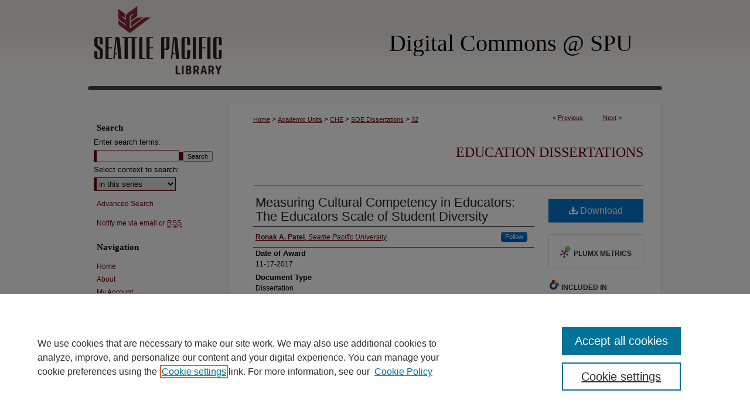

--- FILE ---
content_type: text/html; charset=UTF-8
request_url: https://digitalcommons.spu.edu/soe_etd/32/
body_size: 8151
content:

<!DOCTYPE html>
<html lang="en">
<head><!-- inj yui3-seed: --><script type='text/javascript' src='//cdnjs.cloudflare.com/ajax/libs/yui/3.6.0/yui/yui-min.js'></script><script type='text/javascript' src='//ajax.googleapis.com/ajax/libs/jquery/1.10.2/jquery.min.js'></script><!-- Adobe Analytics --><script type='text/javascript' src='https://assets.adobedtm.com/4a848ae9611a/d0e96722185b/launch-d525bb0064d8.min.js'></script><script type='text/javascript' src=/assets/nr_browser_production.js></script>

<!-- def.1 -->
<meta charset="utf-8">
<meta name="viewport" content="width=device-width">
<title>
"Measuring Cultural Competency in Educators: The Educators Scale of Stu" by Ronak A. Patel
</title>


<!-- FILE article_meta-tags.inc --><!-- FILE: /srv/sequoia/main/data/assets/site/article_meta-tags.inc -->
<meta itemprop="name" content="Measuring Cultural Competency in Educators: The Educators Scale of Student Diversity">
<meta property="og:title" content="Measuring Cultural Competency in Educators: The Educators Scale of Student Diversity">
<meta name="twitter:title" content="Measuring Cultural Competency in Educators: The Educators Scale of Student Diversity">
<meta property="article:author" content="Ronak A Patel">
<meta name="author" content="Ronak A Patel">
<meta name="robots" content="noodp, noydir">
<meta name="description" content="The purpose of this study was to uncover a rich theoretical basis of cultural competency and awareness in education and create an instrument, Educators Scale of Student Diversity (ESSD), which reliably and validly measures cultural competency in educators. Current measures lack in both a wide theoretical basis of cultural competency as it relates to educators in diverse teaching environments and in reported psychometric quality. The ESSD derived from a wide range of theoretical constructs that encompass the experience of modern teachers in diverse environments. The original 50 items, which were written after an extensive literature review, were reviewed by a panel of experts in the fields of cultural competency and race in education, resulting in a 48-item instrument. A pilot study of 372 K-12 teachers in a medium-sized public school district in the Pacific Northwest was then conducted. A factor analysis resulted in a 22-item instrument consisting of 4 subscales: Race and Bias, Culturally Responsive Instruction, Sociopolitical Context, and Diversity in Education. Cronbach’s alpha, an assessment of reliability, was .88 for the scale, suggesting reliability. A correlational analysis was performed with the Cultural Diversity Awareness Index to establish convergent validity and showed a moderate positive relationship.">
<meta itemprop="description" content="The purpose of this study was to uncover a rich theoretical basis of cultural competency and awareness in education and create an instrument, Educators Scale of Student Diversity (ESSD), which reliably and validly measures cultural competency in educators. Current measures lack in both a wide theoretical basis of cultural competency as it relates to educators in diverse teaching environments and in reported psychometric quality. The ESSD derived from a wide range of theoretical constructs that encompass the experience of modern teachers in diverse environments. The original 50 items, which were written after an extensive literature review, were reviewed by a panel of experts in the fields of cultural competency and race in education, resulting in a 48-item instrument. A pilot study of 372 K-12 teachers in a medium-sized public school district in the Pacific Northwest was then conducted. A factor analysis resulted in a 22-item instrument consisting of 4 subscales: Race and Bias, Culturally Responsive Instruction, Sociopolitical Context, and Diversity in Education. Cronbach’s alpha, an assessment of reliability, was .88 for the scale, suggesting reliability. A correlational analysis was performed with the Cultural Diversity Awareness Index to establish convergent validity and showed a moderate positive relationship.">
<meta name="twitter:description" content="The purpose of this study was to uncover a rich theoretical basis of cultural competency and awareness in education and create an instrument, Educators Scale of Student Diversity (ESSD), which reliably and validly measures cultural competency in educators. Current measures lack in both a wide theoretical basis of cultural competency as it relates to educators in diverse teaching environments and in reported psychometric quality. The ESSD derived from a wide range of theoretical constructs that encompass the experience of modern teachers in diverse environments. The original 50 items, which were written after an extensive literature review, were reviewed by a panel of experts in the fields of cultural competency and race in education, resulting in a 48-item instrument. A pilot study of 372 K-12 teachers in a medium-sized public school district in the Pacific Northwest was then conducted. A factor analysis resulted in a 22-item instrument consisting of 4 subscales: Race and Bias, Culturally Responsive Instruction, Sociopolitical Context, and Diversity in Education. Cronbach’s alpha, an assessment of reliability, was .88 for the scale, suggesting reliability. A correlational analysis was performed with the Cultural Diversity Awareness Index to establish convergent validity and showed a moderate positive relationship.">
<meta property="og:description" content="The purpose of this study was to uncover a rich theoretical basis of cultural competency and awareness in education and create an instrument, Educators Scale of Student Diversity (ESSD), which reliably and validly measures cultural competency in educators. Current measures lack in both a wide theoretical basis of cultural competency as it relates to educators in diverse teaching environments and in reported psychometric quality. The ESSD derived from a wide range of theoretical constructs that encompass the experience of modern teachers in diverse environments. The original 50 items, which were written after an extensive literature review, were reviewed by a panel of experts in the fields of cultural competency and race in education, resulting in a 48-item instrument. A pilot study of 372 K-12 teachers in a medium-sized public school district in the Pacific Northwest was then conducted. A factor analysis resulted in a 22-item instrument consisting of 4 subscales: Race and Bias, Culturally Responsive Instruction, Sociopolitical Context, and Diversity in Education. Cronbach’s alpha, an assessment of reliability, was .88 for the scale, suggesting reliability. A correlational analysis was performed with the Cultural Diversity Awareness Index to establish convergent validity and showed a moderate positive relationship.">
<meta name="keywords" content="Cultural Competency, Critical Race Theory, Multicultural Education, Exploratory Factor Analysis">
<meta name="bepress_citation_dissertation_institution" content="Seattle Pacific University">
<meta name="bepress_citation_dissertation_name" content="Doctor of Philosophy in Education (PhD)">
<meta name="bepress_citation_author" content="Patel, Ronak A">
<meta name="bepress_citation_author_institution" content="Seattle Pacific University">
<meta name="bepress_citation_title" content="Measuring Cultural Competency in Educators: The Educators Scale of Student Diversity">
<meta name="bepress_citation_date" content="2017">
<!-- FILE: /srv/sequoia/main/data/assets/site/ir_download_link.inc -->
<!-- FILE: /srv/sequoia/main/data/assets/site/article_meta-tags.inc (cont) -->
<meta name="bepress_citation_pdf_url" content="https://digitalcommons.spu.edu/cgi/viewcontent.cgi?article=1031&amp;context=soe_etd">
<meta name="bepress_citation_abstract_html_url" content="https://digitalcommons.spu.edu/soe_etd/32">
<meta name="bepress_citation_online_date" content="2018/5/16">
<meta name="viewport" content="width=device-width">
<!-- Additional Twitter data -->
<meta name="twitter:card" content="summary">
<!-- Additional Open Graph data -->
<meta property="og:type" content="article">
<meta property="og:url" content="https://digitalcommons.spu.edu/soe_etd/32">
<meta property="og:site_name" content="Digital Commons @ SPU">




<!-- FILE: article_meta-tags.inc (cont) -->
<meta name="bepress_is_article_cover_page" content="1">


<!-- sh.1 -->
<link rel="stylesheet" href="/ir-style.css" type="text/css" media="screen">
<link rel="stylesheet" href="/ir-custom.css" type="text/css" media="screen">
<link rel="stylesheet" href="../ir-custom.css" type="text/css" media="screen">
<link rel="stylesheet" href="/ir-local.css" type="text/css" media="screen">
<link rel="stylesheet" href="../ir-local.css" type="text/css" media="screen">
<link rel="stylesheet" href="/ir-print.css" type="text/css" media="print">
<link type="text/css" rel="stylesheet" href="/assets/floatbox/floatbox.css">
<link rel="alternate" type="application/rss+xml" title="Site Feed" href="/recent.rss">
<link rel="shortcut icon" href="/favicon.ico" type="image/x-icon">
<!--[if IE]>
<link rel="stylesheet" href="/ir-ie.css" type="text/css" media="screen">
<![endif]-->

<!-- JS -->
<script type="text/javascript" src="/assets/jsUtilities.js"></script>
<script type="text/javascript" src="/assets/footnoteLinks.js"></script>
<script type="text/javascript" src="/assets/scripts/yui-init.pack.js"></script>
<script type="text/javascript" src="/assets/scripts/bepress-init.debug.js"></script>
<script type="text/javascript" src="/assets/scripts/JumpListYUI.pack.js"></script>

<!-- end sh.1 -->




<script type="text/javascript">var pageData = {"page":{"environment":"prod","productName":"bpdg","language":"en","name":"ir_etd:article","businessUnit":"els:rp:st"},"visitor":{}};</script>

</head>
<body >
<!-- FILE /srv/sequoia/main/data/digitalcommons.spu.edu/assets/header.pregen --><!-- This is the mobile navbar file. Do not delete or move from the top of header.pregen -->
<!-- FILE: /srv/sequoia/main/data/assets/site/mobile_nav.inc --><!--[if !IE]>-->
<script src="/assets/scripts/dc-mobile/dc-responsive-nav.js"></script>

<header id="mobile-nav" class="nav-down device-fixed-height" style="visibility: hidden;">
  
  
  <nav class="nav-collapse">
    <ul>
      <li class="menu-item active device-fixed-width"><a href="https://digitalcommons.spu.edu" title="Home" data-scroll >Home</a></li>
      <li class="menu-item device-fixed-width"><a href="https://digitalcommons.spu.edu/do/search/advanced/" title="Search" data-scroll ><i class="icon-search"></i> Search</a></li>
      <li class="menu-item device-fixed-width"><a href="https://digitalcommons.spu.edu/communities.html" title="Browse" data-scroll >Browse Collections</a></li>
      <li class="menu-item device-fixed-width"><a href="/cgi/myaccount.cgi?context=soe_etd" title="My Account" data-scroll >My Account</a></li>
      <li class="menu-item device-fixed-width"><a href="https://digitalcommons.spu.edu/about.html" title="About" data-scroll >About</a></li>
      <li class="menu-item device-fixed-width"><a href="https://network.bepress.com" title="Digital Commons Network" data-scroll ><img width="16" height="16" alt="DC Network" style="vertical-align:top;" src="/assets/md5images/8e240588cf8cd3a028768d4294acd7d3.png"> Digital Commons Network™</a></li>
    </ul>
  </nav>
</header>

<script src="/assets/scripts/dc-mobile/dc-mobile-nav.js"></script>
<!--<![endif]-->
<!-- FILE: /srv/sequoia/main/data/digitalcommons.spu.edu/assets/header.pregen (cont) -->
<div id="spu">
<div id="container"><a href="#main" class="skiplink" accesskey="2" >Skip to main content</a>


<div id="header">
<!-- FILE: /srv/sequoia/main/data/digitalcommons.spu.edu/assets/ir_logo.inc -->

<div id="logo"><a href="http://spu.edu/library" title="Seattle Pacific University" >
<img style="width:219px;height:126px;border:0;" alt="Digital Commons @ SPU" width='219' height='126' src="/assets/md5images/6d11f7a1121070bf82588d4eb57fa5b1.png"></a>
</div>

<!-- FILE: /srv/sequoia/main/data/digitalcommons.spu.edu/assets/header.pregen (cont) -->
<div id="pagetitle">

<h1><a href="https://digitalcommons.spu.edu" title="Digital Commons @ SPU" >Digital Commons @ SPU</a></h1>
</div>
</div>


<div id="wrapper">
<div id="wrapper-top"></div>
<div id="content">
<div id="main" class="text">


<script type="text/javascript" src="/assets/floatbox/floatbox.js"></script>
<!-- FILE: /srv/sequoia/main/data/assets/site/article_pager.inc -->

<div id="breadcrumb"><ul id="pager">

                
                 
<li>&lt; <a href="https://digitalcommons.spu.edu/soe_etd/18" class="ignore" >Previous</a></li>
        
        
        

                
                 
<li><a href="https://digitalcommons.spu.edu/soe_etd/10" class="ignore" >Next</a> &gt;</li>
        
        
        
<li>&nbsp;</li></ul><div class="crumbs"><!-- FILE: /srv/sequoia/main/data/assets/site/ir_breadcrumb.inc -->

<div class="crumbs" role="navigation" aria-label="Breadcrumb">
	<p>
	
	
			<a href="https://digitalcommons.spu.edu" class="ignore" >Home</a>
	
	
	
	
	
	
	
	
	
	
	 <span aria-hidden="true">&gt;</span> 
		<a href="https://digitalcommons.spu.edu/academic_units" class="ignore" >Academic Units</a>
	
	
	
	
	
	
	 <span aria-hidden="true">&gt;</span> 
		<a href="https://digitalcommons.spu.edu/che" class="ignore" >CHE</a>
	
	
	
	
	
	
	 <span aria-hidden="true">&gt;</span> 
		<a href="https://digitalcommons.spu.edu/soe_etd" class="ignore" >SOE Dissertations</a>
	
	
	
	
	
	 <span aria-hidden="true">&gt;</span> 
		<a href="https://digitalcommons.spu.edu/soe_etd/32" class="ignore" aria-current="page" >32</a>
	
	
	
	</p>
</div>


<!-- FILE: /srv/sequoia/main/data/assets/site/article_pager.inc (cont) --></div>
</div>
<!-- FILE: /srv/sequoia/main/data/assets/site/ir_etd/article/index.html (cont) -->
<!-- FILE: /srv/sequoia/main/data/assets/site/ir_etd/article/article_info.inc --><!-- FILE: /srv/sequoia/main/data/assets/site/openurl.inc -->

























<!-- FILE: /srv/sequoia/main/data/assets/site/ir_etd/article/article_info.inc (cont) -->
<!-- FILE: /srv/sequoia/main/data/assets/site/ir_download_link.inc -->









	
	
	
    
    
    
	
		
		
		
	
	
	
	
	
	

<!-- FILE: /srv/sequoia/main/data/assets/site/ir_etd/article/article_info.inc (cont) -->
<!-- FILE: /srv/sequoia/main/data/assets/site/ir_etd/article/ir_article_header.inc --><div id="series-header">
<!-- FILE: /srv/sequoia/main/data/assets/site/ir_etd/ir_etd_logo.inc -->
<!-- FILE: /srv/sequoia/main/data/assets/site/ir_etd/article/ir_article_header.inc (cont) --><h2 id="series-title"><a href="https://digitalcommons.spu.edu/soe_etd" >Education Dissertations</a></h2></div>
<div style="clear: both"></div><div id="sub">
<div id="alpha">
<!-- FILE: /srv/sequoia/main/data/assets/site/ir_etd/article/article_info.inc (cont) --><div id='title' class='element'>
<h1><a href='https://digitalcommons.spu.edu/cgi/viewcontent.cgi?article=1031&amp;context=soe_etd'>Measuring Cultural Competency in Educators: The Educators Scale of Student Diversity</a></h1>
</div>
<div class='clear'></div>
<div id='authors' class='element'>
<h2 class='visually-hidden'>Author</h2>
<p class="author"><a href='https://digitalcommons.spu.edu/do/search/?q=%28author%3A%22Ronak%20A.%20Patel%22%20AND%20-bp_author_id%3A%5B%2A%20TO%20%2A%5D%29%20OR%20bp_author_id%3A%28%223054b23f-7c07-4d68-805b-8f90279a2906%22%29&start=0&context=4044959'><strong>Ronak A. Patel</strong>, <em>Seattle Pacific University</em></a><a rel="nofollow" href="https://network.bepress.com/api/follow/subscribe?user=YTU5M2ExMzVlZmI0OGVhMA%3D%3D&amp;institution=ZTkzYjRmYTIzNDVjZTBhYg%3D%3D&amp;format=html" data-follow-set="user:YTU5M2ExMzVlZmI0OGVhMA== institution:ZTkzYjRmYTIzNDVjZTBhYg==" title="Follow Ronak A. Patel" class="btn followable">Follow</a><br />
</p></div>
<div class='clear'></div>
<div id='publication_date' class='element'>
<h2 class='field-heading'>Date of Award</h2>
<p>11-17-2017</p>
</div>
<div class='clear'></div>
<div id='document_type' class='element'>
<h2 class='field-heading'>Document Type</h2>
<p>Dissertation</p>
</div>
<div class='clear'></div>
<div id='degree_name' class='element'>
<h2 class='field-heading'>Degree Name</h2>
<p>Doctor of Philosophy in Education (PhD)</p>
</div>
<div class='clear'></div>
<div id='department' class='element'>
<h2 class='field-heading'>Department</h2>
<p>Education</p>
</div>
<div class='clear'></div>
<div id='advisor1' class='element'>
<h2 class='field-heading'>First Advisor/Committee Member</h2>
<p>Nyaradzo Mvududu, Ed.D.</p>
</div>
<div class='clear'></div>
<div id='advisor2' class='element'>
<h2 class='field-heading'>Second Advisor/Committee Member</h2>
<p>Cher Edwards, Ph.D.</p>
</div>
<div class='clear'></div>
<div id='advisor3' class='element'>
<h2 class='field-heading'>Third Advisor/Committee Member</h2>
<p>Jorge Preciado, Ph.D.</p>
</div>
<div class='clear'></div>
<div id='keywords' class='element'>
<h2 class='field-heading'>Keywords</h2>
<p>Cultural Competency, Critical Race Theory, Multicultural Education, Exploratory Factor Analysis</p>
</div>
<div class='clear'></div>
<div id='abstract' class='element'>
<h2 class='field-heading'>Abstract</h2>
<p>The purpose of this study was to uncover a rich theoretical basis of cultural competency and awareness in education and create an instrument, Educators Scale of Student Diversity (ESSD), which reliably and validly measures cultural competency in educators. Current measures lack in both a wide theoretical basis of cultural competency as it relates to educators in diverse teaching environments and in reported psychometric quality. The ESSD derived from a wide range of theoretical constructs that encompass the experience of modern teachers in diverse environments. The original 50 items, which were written after an extensive literature review, were reviewed by a panel of experts in the fields of cultural competency and race in education, resulting in a 48-item instrument. A pilot study of 372 K-12 teachers in a medium-sized public school district in the Pacific Northwest was then conducted. A factor analysis resulted in a 22-item instrument consisting of 4 subscales: Race and Bias, Culturally Responsive Instruction, Sociopolitical Context, and Diversity in Education. Cronbach’s alpha, an assessment of reliability, was .88 for the scale, suggesting reliability. A correlational analysis was performed with the Cultural Diversity Awareness Index to establish convergent validity and showed a moderate positive relationship.</p>
</div>
<div class='clear'></div>
<div id='recommended_citation' class='element'>
<h2 class='field-heading'>Recommended Citation</h2>
<!-- FILE: /srv/sequoia/main/data/assets/site/ir_etd/ir_citation.inc --><p>
    Patel, Ronak A., "Measuring Cultural Competency in Educators: The Educators Scale of Student Diversity" (2017). <em>Education Dissertations</em>.  32.
    <br>
    
    
        https://digitalcommons.spu.edu/soe_etd/32
    
</p>
<!-- FILE: /srv/sequoia/main/data/assets/site/ir_etd/article/article_info.inc (cont) --></div>
<div class='clear'></div>
<div id='rights_standard' class='element'>
<h2 class='field-heading'>Copyright Status</h2>
<p>http://rightsstatements.org/vocab/InC/1.0/</p>
</div>
<div class='clear'></div>
<div id='rights_freetext' class='element'>
<h2 class='field-heading'>Additional Rights Information</h2>
<p>Copyright held by author.</p>
</div>
<div class='clear'></div>
</div>
    </div>
    <div id='beta_7-3'>
<!-- FILE: /srv/sequoia/main/data/assets/site/info_box_7_3.inc --><!-- FILE: /srv/sequoia/main/data/assets/site/openurl.inc -->

























<!-- FILE: /srv/sequoia/main/data/assets/site/info_box_7_3.inc (cont) -->
<!-- FILE: /srv/sequoia/main/data/assets/site/ir_download_link.inc -->









	
	
	
    
    
    
	
		
		
		
	
	
	
	
	
	

<!-- FILE: /srv/sequoia/main/data/assets/site/info_box_7_3.inc (cont) -->


	<!-- FILE: /srv/sequoia/main/data/assets/site/info_box_download_button.inc --><div class="aside download-button">
      <a id="pdf" class="btn" href="https://digitalcommons.spu.edu/cgi/viewcontent.cgi?article=1031&amp;context=soe_etd" title="PDF (1.7&nbsp;MB) opens in new window" target="_blank" > 
    	<i class="icon-download-alt" aria-hidden="true"></i>
        Download
      </a>
</div>


<!-- FILE: /srv/sequoia/main/data/assets/site/info_box_7_3.inc (cont) -->
	<!-- FILE: /srv/sequoia/main/data/assets/site/info_box_embargo.inc -->
<!-- FILE: /srv/sequoia/main/data/assets/site/info_box_7_3.inc (cont) -->

<!-- FILE: /srv/sequoia/main/data/digitalcommons.spu.edu/assets/info_box_custom_upper.inc -->

<!-- CUSTOM -->


<!-- end CUSTOM --><!-- FILE: /srv/sequoia/main/data/assets/site/info_box_7_3.inc (cont) -->
<!-- FILE: /srv/sequoia/main/data/assets/site/info_box_openurl.inc -->
<!-- FILE: /srv/sequoia/main/data/assets/site/info_box_7_3.inc (cont) -->

<!-- FILE: /srv/sequoia/main/data/assets/site/info_box_article_metrics.inc -->






<div id="article-stats" class="aside hidden">

    <p class="article-downloads-wrapper hidden"><span id="article-downloads"></span> DOWNLOADS</p>
    <p class="article-stats-date hidden">Since May 16, 2018</p>

    <p class="article-plum-metrics">
        <a href="https://plu.mx/plum/a/?repo_url=https://digitalcommons.spu.edu/soe_etd/32" class="plumx-plum-print-popup plum-bigben-theme" data-badge="true" data-hide-when-empty="true" ></a>
    </p>
</div>
<script type="text/javascript" src="//cdn.plu.mx/widget-popup.js"></script>





<!-- Article Download Counts -->
<script type="text/javascript" src="/assets/scripts/article-downloads.pack.js"></script>
<script type="text/javascript">
    insertDownloads(12125939);
</script>


<!-- Add border to Plum badge & download counts when visible -->
<script>
// bind to event when PlumX widget loads
jQuery('body').bind('plum:widget-load', function(e){
// if Plum badge is visible
  if (jQuery('.PlumX-Popup').length) {
// remove 'hidden' class
  jQuery('#article-stats').removeClass('hidden');
  jQuery('.article-stats-date').addClass('plum-border');
  }
});
// bind to event when page loads
jQuery(window).bind('load',function(e){
// if DC downloads are visible
  if (jQuery('#article-downloads').text().length > 0) {
// add border to aside
  jQuery('#article-stats').removeClass('hidden');
  }
});
</script>



<!-- Adobe Analytics: Download Click Tracker -->
<script>

$(function() {

  // Download button click event tracker for PDFs
  $(".aside.download-button").on("click", "a#pdf", function(event) {
    pageDataTracker.trackEvent('navigationClick', {
      link: {
          location: 'aside download-button',
          name: 'pdf'
      }
    });
  });

  // Download button click event tracker for native files
  $(".aside.download-button").on("click", "a#native", function(event) {
    pageDataTracker.trackEvent('navigationClick', {
        link: {
            location: 'aside download-button',
            name: 'native'
        }
     });
  });

});

</script>
<!-- FILE: /srv/sequoia/main/data/assets/site/info_box_7_3.inc (cont) -->



	<!-- FILE: /srv/sequoia/main/data/assets/site/info_box_disciplines.inc -->




	





	<div id="beta-disciplines" class="aside">
		<h4>Included in</h4>
	<p>
		
				
				
					<a href="https://network.bepress.com/hgg/discipline/786" title="Curriculum and Instruction Commons" >Curriculum and Instruction Commons</a>, 
				
			
		
				
					<a href="https://network.bepress.com/hgg/discipline/796" title="Educational Assessment, Evaluation, and Research Commons" >Educational Assessment, Evaluation, and Research Commons</a>
				
				
			
		
	</p>
	</div>



<!-- FILE: /srv/sequoia/main/data/assets/site/info_box_7_3.inc (cont) -->

<!-- FILE: /srv/sequoia/main/data/assets/site/bookmark_widget.inc -->

<div id="share" class="aside">
<h2>Share</h2>
	
	<div class="a2a_kit a2a_kit_size_24 a2a_default_style">
    	<a class="a2a_button_facebook"></a>
    	<a class="a2a_button_linkedin"></a>
		<a class="a2a_button_whatsapp"></a>
		<a class="a2a_button_email"></a>
    	<a class="a2a_dd"></a>
    	<script async src="https://static.addtoany.com/menu/page.js"></script>
	</div>
</div>

<!-- FILE: /srv/sequoia/main/data/assets/site/info_box_7_3.inc (cont) -->
<!-- FILE: /srv/sequoia/main/data/assets/site/info_box_geolocate.inc --><!-- FILE: /srv/sequoia/main/data/assets/site/ir_geolocate_enabled_and_displayed.inc -->

<!-- FILE: /srv/sequoia/main/data/assets/site/info_box_geolocate.inc (cont) -->

<!-- FILE: /srv/sequoia/main/data/assets/site/info_box_7_3.inc (cont) -->

	<!-- FILE: /srv/sequoia/main/data/assets/site/zotero_coins.inc -->

<span class="Z3988" title="ctx_ver=Z39.88-2004&amp;rft_val_fmt=info%3Aofi%2Ffmt%3Akev%3Amtx%3Ajournal&amp;rft_id=https%3A%2F%2Fdigitalcommons.spu.edu%2Fsoe_etd%2F32&amp;rft.atitle=Measuring%20Cultural%20Competency%20in%20Educators%3A%20The%20Educators%20Scale%20of%20Student%20Diversity&amp;rft.aufirst=Ronak&amp;rft.aulast=Patel&amp;rft.jtitle=Education%20Dissertations&amp;rft.date=2017-11-17">COinS</span>
<!-- FILE: /srv/sequoia/main/data/assets/site/info_box_7_3.inc (cont) -->

<!-- FILE: /srv/sequoia/main/data/assets/site/info_box_custom_lower.inc -->
<!-- FILE: /srv/sequoia/main/data/assets/site/info_box_7_3.inc (cont) -->
<!-- FILE: /srv/sequoia/main/data/assets/site/ir_etd/article/article_info.inc (cont) --></div>


<div class='clear'>&nbsp;</div>
<!-- FILE: /srv/sequoia/main/data/digitalcommons.spu.edu/assets/ir_etd/article/ir_article_custom_fields.inc -->
<div id='rights_standard' class='element'>
 

<a rel="Copyright Status" href="http://rightsstatements.org/vocab/InC/1.0/" ><img alt="Copyright Status" width="125" height="32" src="http://rightsstatements.org/files/buttons/InC.dark-white-interior-blue-type.svg"></a>
 

 
 

 
 

 
 

 
 

 
 

 

 

 

 

 

 
</div>
<div class='clear'></div>
<!-- FILE: /srv/sequoia/main/data/assets/site/ir_etd/article/article_info.inc (cont) -->

<!-- FILE: /srv/sequoia/main/data/assets/site/ir_etd/article/index.html (cont) -->
<!-- FILE /srv/sequoia/main/data/assets/site/footer.pregen --></div>
	<div class="verticalalign">&nbsp;</div>
	<div class="clear">&nbsp;</div>

</div>

	<div id="sidebar" role="complementary">
	<!-- FILE: /srv/sequoia/main/data/assets/site/ir_sidebar_7_8.inc -->

	<!-- FILE: /srv/sequoia/main/data/assets/site/ir_sidebar_sort_sba.inc --><!-- FILE: /srv/sequoia/main/data/assets/site/ir_sidebar_custom_upper_7_8.inc -->

<!-- FILE: /srv/sequoia/main/data/assets/site/ir_sidebar_sort_sba.inc (cont) -->
<!-- FILE: /srv/sequoia/main/data/assets/site/ir_sidebar_search_7_8.inc --><h2>Search</h2>


	
<form method='get' action='https://digitalcommons.spu.edu/do/search/' id="sidebar-search">
	<label for="search" accesskey="4">
		Enter search terms:
	</label>
		<div>
			<span class="border">
				<input type="text" name='q' class="search" id="search">
			</span> 
			<input type="submit" value="Search" class="searchbutton" style="font-size:11px;">
		</div>
	<label for="context">
		Select context to search:
	</label> 
		<div>
			<span class="border">
				<select name="fq" id="context">
					
					
						<option value='virtual_ancestor_link:"https://digitalcommons.spu.edu/soe_etd"'>in this series</option>
					
					
					
					<option value='virtual_ancestor_link:"https://digitalcommons.spu.edu"'>in this repository</option>
					<option value='virtual_ancestor_link:"http:/"'>across all repositories</option>
				</select>
			</span>
		</div>
</form>

<p class="advanced">
	
	
		<a href="https://digitalcommons.spu.edu/do/search/advanced/?fq=virtual_ancestor_link:%22https://digitalcommons.spu.edu/soe_etd%22" >
			Advanced Search
		</a>
	
</p>
<!-- FILE: /srv/sequoia/main/data/assets/site/ir_sidebar_sort_sba.inc (cont) -->
<!-- FILE: /srv/sequoia/main/data/assets/site/ir_sidebar_notify_7_8.inc -->


	<ul id="side-notify">
		<li class="notify">
			<a href="https://digitalcommons.spu.edu/soe_etd/announcements.html" title="Email or RSS Notifications" >
				Notify me via email or <acronym title="Really Simple Syndication">RSS</acronym>
			</a>
		</li>
	</ul>



<!-- FILE: /srv/sequoia/main/data/assets/site/urc_badge.inc -->






<!-- FILE: /srv/sequoia/main/data/assets/site/ir_sidebar_notify_7_8.inc (cont) -->

<!-- FILE: /srv/sequoia/main/data/assets/site/ir_sidebar_sort_sba.inc (cont) -->
<!-- FILE: /srv/sequoia/main/data/digitalcommons.spu.edu/assets/ir_sidebar_custom_middle_7_8.inc --><div id="sb-custom-middle">
	<h2 class="sb-custom-title">Navigation</h2>
		<ul class="sb-custom-ul">
			<li class="sb-custom-li">
				<a href="https://digitalcommons.spu.edu/" >
					Home
				</a>
			</li>
			<li class="sb-custom-li">
				<a href="https://digitalcommons.spu.edu/about.html" >
					About
				</a>
			</li>
			<li class="sb-custom-li">
				<a href="https://digitalcommons.spu.edu/cgi/myaccount.cgi?context=soe_etd" >
					My Account
				</a>
			</li>
		</ul>
</div><!-- FILE: /srv/sequoia/main/data/assets/site/ir_sidebar_sort_sba.inc (cont) -->
<!-- FILE: /srv/sequoia/main/data/assets/site/ir_sidebar_browse.inc --><h2>Browse</h2>
<ul id="side-browse">


<li class="collections"><a href="https://digitalcommons.spu.edu/communities.html" title="Browse by Collections" >Collections</a></li>
<li class="discipline-browser"><a href="https://digitalcommons.spu.edu/do/discipline_browser/disciplines" title="Browse by Disciplines" >Disciplines</a></li>
<li class="author"><a href="https://digitalcommons.spu.edu/authors.html" title="Browse by Author" >Authors</a></li>


</ul>
<!-- FILE: /srv/sequoia/main/data/assets/site/ir_sidebar_sort_sba.inc (cont) -->
<!-- FILE: /srv/sequoia/main/data/digitalcommons.spu.edu/assets/ir_sidebar_author_7_8.inc --><h2>Contributors</h2>




	<ul id="side-author">
		<li class="faq">
			<a href="https://digitalcommons.spu.edu/faq.html" title="Author FAQ" >
				Author FAQ
			</a>
		</li>
		
		
		
			<li class="submit">
				<a href="https://digitalcommons.spu.edu/cgi/ir_submit.cgi?context=soe_etd" >
					Submit Research
				</a>
			</li>
		
		<li>
			<a href="https://digitalcommons.spu.edu/terms_conditions.html" >
				Terms and Conditions
			</a>
		</li>
	</ul>
<!-- FILE: /srv/sequoia/main/data/assets/site/ir_sidebar_sort_sba.inc (cont) -->
<!-- FILE: /srv/sequoia/main/data/assets/site/ir_sidebar_custom_lower_7_8.inc --><!-- FILE: /srv/sequoia/main/data/assets/site/ir_sidebar_homepage_links_7_8.inc --><h2>Links</h2>
	<ul id="homepage-links">
		<li class="sb-homepage">
			
				<a href="http://spu.edu/academics/school-of-education" title="soe_etd Home Page" >
						SPU School of Education
				</a>
			
			
			
		</li>
	</ul>


<!-- FILE: /srv/sequoia/main/data/assets/site/ir_sidebar_custom_lower_7_8.inc (cont) -->
	



<!-- FILE: /srv/sequoia/main/data/assets/site/ir_sidebar_sort_sba.inc (cont) -->
<!-- FILE: /srv/sequoia/main/data/assets/site/ir_sidebar_sw_links_7_8.inc -->

	
		
	


	<!-- FILE: /srv/sequoia/main/data/assets/site/ir_sidebar_sort_sba.inc (cont) -->

<!-- FILE: /srv/sequoia/main/data/assets/site/ir_sidebar_geolocate.inc --><!-- FILE: /srv/sequoia/main/data/assets/site/ir_geolocate_enabled_and_displayed.inc -->

<!-- FILE: /srv/sequoia/main/data/assets/site/ir_sidebar_geolocate.inc (cont) -->

<!-- FILE: /srv/sequoia/main/data/assets/site/ir_sidebar_sort_sba.inc (cont) -->
<!-- FILE: /srv/sequoia/main/data/assets/site/ir_sidebar_custom_lowest_7_8.inc -->


<!-- FILE: /srv/sequoia/main/data/assets/site/ir_sidebar_sort_sba.inc (cont) -->
<!-- FILE: /srv/sequoia/main/data/assets/site/ir_sidebar_7_8.inc (cont) -->

		



<!-- FILE: /srv/sequoia/main/data/assets/site/footer.pregen (cont) -->
	<div class="verticalalign">&nbsp;</div>
	</div>

</div>

<!-- FILE: /srv/sequoia/main/data/assets/site/ir_footer_content.inc --><div id="footer" role="contentinfo">
	
	
	<!-- FILE: /srv/sequoia/main/data/assets/site/ir_bepress_logo.inc --><div id="bepress">

<a href="https://www.elsevier.com/solutions/digital-commons" title="Elsevier - Digital Commons" >
	<em>Elsevier - Digital Commons</em>
</a>

</div>
<!-- FILE: /srv/sequoia/main/data/assets/site/ir_footer_content.inc (cont) -->
	<p>
		<a href="https://digitalcommons.spu.edu" title="Home page" accesskey="1" >Home</a> | 
		<a href="https://digitalcommons.spu.edu/about.html" title="About" >About</a> | 
		<a href="https://digitalcommons.spu.edu/faq.html" title="FAQ" >FAQ</a> | 
		<a href="/cgi/myaccount.cgi?context=soe_etd" title="My Account Page" accesskey="3" >My Account</a> | 
		<a href="https://digitalcommons.spu.edu/accessibility.html" title="Accessibility Statement" accesskey="0" >Accessibility Statement</a>
	</p>
	<p>
	
	
		<a class="secondary-link" href="https://www.elsevier.com/legal/privacy-policy" title="Privacy Policy" >Privacy</a>
	
		<a class="secondary-link" href="https://www.elsevier.com/legal/elsevier-website-terms-and-conditions" title="Copyright Policy" >Copyright</a>	
	</p> 
	
</div>

<!-- FILE: /srv/sequoia/main/data/assets/site/footer.pregen (cont) -->

</div>
</div>

<!-- FILE: /srv/sequoia/main/data/digitalcommons.spu.edu/assets/ir_analytics.inc --><script>
  (function(i,s,o,g,r,a,m){i['GoogleAnalyticsObject']=r;i[r]=i[r]||function(){
  (i[r].q=i[r].q||[]).push(arguments)},i[r].l=1*new Date();a=s.createElement(o),
  m=s.getElementsByTagName(o)[0];a.async=1;a.src=g;m.parentNode.insertBefore(a,m)
  })(window,document,'script','//www.google-analytics.com/analytics.js','ga');

  ga('create', 'UA-35132924-46', 'auto');
  ga('create', 'UA-42262436-1', 'auto', {'name': 'newTracker'});  // Admin tracker.

  ga('send', 'pageview');
  ga('newTracker.send', 'pageview'); // Send page view for admin tracker.


</script><!-- FILE: /srv/sequoia/main/data/assets/site/footer.pregen (cont) -->

<script type='text/javascript' src='/assets/scripts/bpbootstrap-20160726.pack.js'></script><script type='text/javascript'>BPBootstrap.init({appendCookie:''})</script></body></html>


--- FILE ---
content_type: text/css
request_url: https://digitalcommons.spu.edu/ir-local.css
body_size: 2495
content:
/*
-----------------------------------------------
bepress IR local stylesheet.
Author:   Paul Oxborrow
Version:  23 May 2013
PLEASE SAVE THIS FILE LOCALLY!
----------------------------------------------- */

body { background: #fbfafa url(assets/md5images/58b1a51052f29ffb044c6e3224fe3251.png) top left repeat-x; }

/* Header */

#spu #header { 
	height: 132px; 
	background: url(assets/md5images/4bf7d0d6e50646b617b8b055c700aa94.png) top right repeat-x;
        padding-bottom: 15px; }

#spu #header h1 a { 
	font: normal 40px Georgia, "Times New Roman", Times, serif;
	text-align: right;
	float: right;
	padding-top: 20px;
	-webkit-font-smoothing: antialiased;
    	text-shadow: 1px 1px 1px rgba(0,0,0,0.004); }
	
#spu #header #logo { 
	height: 92px;
	width: 280px;
	display: block;
	margin: 0;
	padding: 10px; }

/* Navigation */

#spu #navigation { display: none; }

/* Sidebar */

#spu #sidebar { padding-top: 24px; }

#spu #sidebar p.site-follow { display: none; }

#spu #sidebar a:hover,
#spu #sidebar a:active,
#spu #sidebar a:focus {
	text-decoration: underline;
	color: #000;
	background-color: transparent; }

#spu #sidebar h2 {
	font: bold 15px Georgia, "Times New Roman", Times, serif;
	color: #000;
	border: 0;
	background: transparent;
	padding: 0; }

#spu #sidebar p.advanced a {
	text-decoration: none; }

#spu #sidebar p.advanced a:hover,
#spu #sidebar p.advanced a:active,
#spu #sidebar p.advanced a:focus {
	text-decoration: underline;
	color: #000; }

#spu #sidebar p.advanced + div { display: none; }

#spu #sidebar #sidebar-search label {
	color: #000;
	font-size: 13px; }

/* Main Content */

#spu #wrapper-top { 
	height:31px;
	width: 980px;
	background: #fbfafa url(assets/md5images/608e114b648ba2bf832ff9aefb3d61d0.png) top left no-repeat;
	display: block; }

#spu #wrapper { background: url(assets/md5images/aff72de79ec3c5bbc9b2348f71f56331.gif) top left repeat-y; }

#spu #content { background-color: transparent; }

#spu #dcn-home h2 { 
	font-size: 21px;
	border: 0; 
	margin: 10px 0 0; }
	
#spu #dcn-home #homepage-intro {
    width: 100%;}
	
#spu #main.text #dcn-home #cover-browse {
	margin-bottom: 32px; }

#spu #content #main.text #cover-browse #cover-browse-left {
	width: 330px;
	float: left; }
	
#spu #content #main.text #cover-browse #cover-browse-right {
	width: 300px;
	float: left; }


#spu #dcn-home .box.aag h2,
#spu #dcn-home .box.potd h2{
	border-bottom: 1px solid #999;
	font: normal 16px Georgia, "Times New Roman", Times, serif; }

#spu #dcn-home .box.aag h2 span.pull-right	{ display: none; }

#spu #dcn-home #cover-browse h3 a {
	font: normal 15px Arial, Verdana, Helvetica, sans-serif;
	text-decoration: underline; }

#spu #dcn-home #cover-browse h3 { background: url(assets/md5images/6d6c4c2cc2d1b010eab88b8ad24ddda9.gif) left no-repeat; }

#spu #content #series-home ul li {
	background-image: url(assets/md5images/6d6c4c2cc2d1b010eab88b8ad24ddda9.gif) left no-repeat; }

#spu #main.text a:link,
#spu #main.text a:visited {
	color: #6c0000;
	text-decoration: underline; }

#spu #main.text a:hover,
#spu #main.text a:active,
#spu #main.text a:focus {
	color: #000;
	text-decoration: underline; }

#spu #message ul.confirm ul li,
#spu #message ul.warning ul li {
	background-image: url(assets/md5images/6d6c4c2cc2d1b010eab88b8ad24ddda9.gif); }

#spu #main.text .box a:link,
#spu #main.text .box a:visited {
	text-decoration: none; }

#spu #main.text .box a:hover,
#spu #main.text .box a:active,
#spu #main.text .box a:focus {
	text-decoration: underline; }

#spu #main.text .yui3-carousel .ft-blurb h2 {
	font-weight: bold;
	border-bottom: 1px solid #999; }

#spu #main.text .yui3-carousel .ft-blurb p {
	margin-bottom: 0; }

/* Footer */

#spu #footer { 
	height: 97px;
	background: #fbfafa url(assets/md5images/e63ed28377ee59bde20dd9d6dec71740.gif) bottom center no-repeat; }

#spu #footer #bepress a {
	background-color: #fbfafa;
	height: 80px;
	margin-top: 16px; }

#spu #footer p:first-of-type {
    padding-top: 40px;
    }
    
#spu #footer p {
	color: #6c0000; }

#spu #footer p a {
	color: #6c0000;
	text-decoration: none;
	font: normal 12px Arial, Verdana, Helvetica, sans-serif; }

#spu #footer p a:hover,
#spu #footer p a:active,
#spu #footer p a:focus {
	text-decoration: underline; 
	color: #000; }

/* Advanced Search */

.legacy #spu #wrapper { background-image: none; }

.legacy #spu #wrapper-top { height: 30px; }

.legacy #spu #footer { 
	height: 95px; }

.legacy #spu #footer #bepress a {
	height: 78px; }
	
#spu #myaccount form { margin:0;padding:0; }
#spu #myaccount table#login { margin:0;padding:0;width:645px; 
border:1px solid #CCCCCC;background:#fff;}

#spu #myaccount table#login td, 
#spu #myaccount table#login th { background:#fff; border:0; font-family:Arial, Verdana, Helvetica, sans-serif; text-transform:none;} 
#spu #myaccount table#login th { width:128px; }

#spu #recent a img {
        height:96px;
        width:72px; 
	margin: 0;
        padding-top:5px;}

#spu #myaccount p.loginspecial {font-size: 12px;}
#spu #myaccount dl#spu-login p.loginspecial {padding:10px;}

/* ir_agreement_text.inc styling */
#spu #main.text .terms h2.agreement_heading {text-align:center;}
#spu #main.text .terms p {margin-left:5px; margin-right:5px;}
#spu #main.text .terms ol {margin-left:25px; margin-right:35px;}

/*ordered list formatting */
#spu ol.A li {
    list-style: upper-alpha;
    margin: 0 0 0 30px;
}
#spu ol.i li {
    list-style: lower-roman;
    margin: 0 0 0 30px;
}

/*sw-gallery intro text */
#spu #main.text #sw-gallery h3 {text-align: right;}

#spu #main.text #sw-gallery .headerleft {
	float: left;
}
#spu #main.text #sw-gallery .headerright {
	float: right; font-family:Arial, Verdana, Helvetica, sans-serif; font:12px/18px Arial, Verdana, Helvetica, sans-serif; font-weight:bold; padding-top:10px; margin-right:36px}

/* Yes instead of 1 for facstucollab field - NS 3/31/16  */
#spu #facstucollab  p {display: none;}
#spu #facstucollab {padding-left: 5px; text-indent: -3px;}
#spu div#facstucollab:after {content: "Yes";}

/* Expert Gallery Suite SW Gallery */
.egs-profile-gallery {
	display: block; /* removes descender space below inline element */
 /* left aligned */
	margin: -16px 0 -16px -42px; /* #content .text padding: 16px 0; and #content .text (margin 32px) + #sidebar (margin 10px) */
 
}

.verticalalign { height: 0; }
#content div.clear { height: 0; }
	          
	          
	          
	
/* CAS log in page styling -- SC/SF 5/17 */

#spu-login {
	border: 3px #f2f2f2 solid;
	padding: 15px;
	width: 610px;
}

#spu-login .spulogin_panel {margin-top:28px;}


#spu-login a:link,
#spu-login a:visited {
	font-weight: bold;
  color: #13599F;
  font-size: 18px;
}

#spu-login div {
	display: inline-block;
	vertical-align: top;
}

.spulogin_panel p {
	margin: 0;
}

.spulogin_panel h2 {
	margin: 0;
}

div.spulogin_panel {
	padding-left: 35px;
}

/* End of CAS Styling */

/* Homepage Slideshow */

#spu #dcn-home .newCarousel .news-slider .text-content {
	width: 35%; }

#spu #dcn-home .newCarousel .news-slider .text-content h2 {
	font-size: 16px;
	font-weight: bold; }

#spu #dcn-home .newCarousel .news-slider .text-content p { 
	line-height: 1.5em; }
	
/* Styling for rights_standard custom article field AB 6-01-18 */
#spu #content #rights_standard h4 {
    font-family: Arial, Verdana, Helvetica, sans-serif;
    line-height: 90%;
    color: #000;
    margin: 0;
    padding: 4px;
    padding-bottom: 4px;
    font-weight: bold;
    font-size: 13px;
    }
    
#spu #content #rights_standard img {
	padding: 4px;
	width: 200px;
	height: auto;
}


--- FILE ---
content_type: text/plain
request_url: https://www.google-analytics.com/j/collect?v=1&_v=j102&a=887545752&t=pageview&_s=1&dl=https%3A%2F%2Fdigitalcommons.spu.edu%2Fsoe_etd%2F32%2F&ul=en-us%40posix&dt=%22Measuring%20Cultural%20Competency%20in%20Educators%3A%20The%20Educators%20Scale%20of%20Stu%22%20by%20Ronak%20A.%20Patel&sr=1280x720&vp=1280x720&_u=IEDAAEABAAAAACAAI~&jid=1236065332&gjid=631545522&cid=400745913.1768873375&tid=UA-35132924-46&_gid=1867200968.1768873375&_r=1&_slc=1&z=1183667013
body_size: -453
content:
2,cG-L170BJKR6X

--- FILE ---
content_type: text/plain
request_url: https://www.google-analytics.com/j/collect?v=1&_v=j102&a=887545752&t=pageview&_s=1&dl=https%3A%2F%2Fdigitalcommons.spu.edu%2Fsoe_etd%2F32%2F&ul=en-us%40posix&dt=%22Measuring%20Cultural%20Competency%20in%20Educators%3A%20The%20Educators%20Scale%20of%20Stu%22%20by%20Ronak%20A.%20Patel&sr=1280x720&vp=1280x720&_u=IEDAAEABAAAAACAAI~&jid=1278686654&gjid=734484372&cid=400745913.1768873375&tid=UA-42262436-1&_gid=1867200968.1768873375&_r=1&_slc=1&z=1513186666
body_size: -838
content:
2,cG-XR10PR4BX2